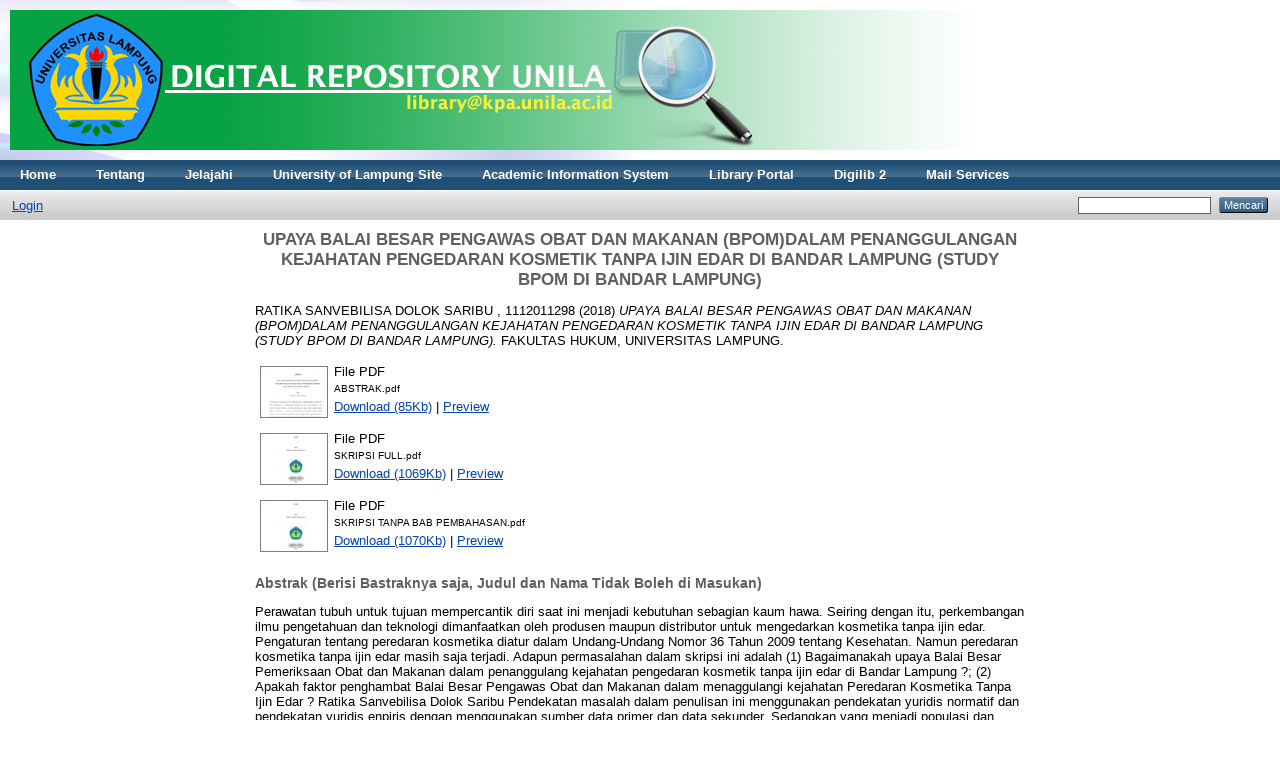

--- FILE ---
content_type: text/html; charset=utf-8
request_url: http://digilib.unila.ac.id/32785/
body_size: 5393
content:
<!DOCTYPE html PUBLIC "-//W3C//DTD XHTML 1.0 Transitional//EN" "http://www.w3.org/TR/xhtml1/DTD/xhtml1-transitional.dtd">
<html xmlns="http://www.w3.org/1999/xhtml">
  <head>
    <meta http-equiv="X-UA-Compatible" content="IE=edge" />
    <meta name="google-site-verification" content="iIEVqCihNBCstJj_Y2bBo0kta8eODDgXJhpc7wTQVzw" />
    <meta name="msvalidate.01" content="F7E93F7231B4E244503958FD2F1FA353" />
    <title>Selamat Datang - Digital Library</title>
    <link rel="icon" href="/favicon.ico" type="image/x-icon" />
    <link rel="shortcut icon" href="/favicon.ico" type="image/x-icon" />
    
    <meta name="eprints.creators_name" content=" RATIKA SANVEBILISA DOLOK SARIBU , 1112011298" />
<meta name="eprints.creators_id" content="tikatika704@gmail.com" />
<meta name="eprints.type" content="other" />
<meta name="eprints.datestamp" content="2018-08-10 08:27:55" />
<meta name="eprints.lastmod" content="2018-08-10 08:27:55" />
<meta name="eprints.metadata_visibility" content="show" />
<meta name="eprints.title" content="UPAYA BALAI BESAR PENGAWAS OBAT DAN MAKANAN (BPOM)DALAM PENANGGULANGAN KEJAHATAN PENGEDARAN KOSMETIK TANPA IJIN EDAR DI BANDAR LAMPUNG (STUDY BPOM DI BANDAR LAMPUNG)" />
<meta name="eprints.ispublished" content="pub" />
<meta name="eprints.subjects" content="KZ" />
<meta name="eprints.full_text_status" content="public" />
<meta name="eprints.abstract" content="Perawatan tubuh untuk tujuan mempercantik diri saat ini menjadi kebutuhan sebagian kaum hawa. Seiring dengan itu, perkembangan ilmu pengetahuan dan teknologi dimanfaatkan oleh produsen maupun distributor untuk mengedarkan kosmetika tanpa ijin edar. Pengaturan tentang peredaran kosmetika diatur dalam Undang-Undang Nomor 36 Tahun 2009 tentang Kesehatan. Namun peredaran kosmetika tanpa ijin edar masih saja terjadi. Adapun permasalahan dalam skripsi ini adalah (1) Bagaimanakah upaya Balai Besar Pemeriksaan Obat dan Makanan dalam penanggulang kejahatan pengedaran kosmetik tanpa ijin edar di Bandar Lampung ?; (2) Apakah faktor penghambat Balai Besar Pengawas Obat dan Makanan dalam menaggulangi kejahatan Peredaran Kosmetika Tanpa Ijin Edar ?
Ratika Sanvebilisa Dolok Saribu 
Pendekatan masalah dalam penulisan ini menggunakan pendekatan yuridis normatif dan pendekatan yuridis enpiris dengan menggunakan sumber data primer dan data sekunder. Sedangkan yang menjadi populasi dan sampel dalam penelitian ini adalah Kepala Bidang Pemeriksaan dan Penyidikan Balai Besar Pengawas Obat dan Makanan di Bandar Lampung dan Akademisi Fakultas Hukum Universitas Lampung.

Berdasarkan hasil penelitian dan pembahasan maka dapat disimpulkan bahwa upaya Balai Besar Pengawas Obat dan Makanan di Bandar Lampung dalam menanggulangi peredaran kosmetika tanpa ijin edar melalui upaya penanggulangan yaitu (a) Upaya represif (b) Upaya preventif   (c) Upaya pre-emtif (d) Operasi khusus kepolisian/kamtibmas. Faktor penghambat dalam menanggulangi kosmetika tanpa ijin edar yaitu (a) Faktor hukumnya sendiri ; (b) Faktor penegak hukum; (c) Kurangnya sarana dan fasilitas yang memudahkan dalam penyidikan; (d) Faktor masyarakat; dan (e) Faktor kebudayaan.

Berdasarkan analisa dan kesimpulan, maka yang menjadi saran penulis adalah Pemerintah harus saling berkordinasi, dan bekerja sama dalam memberantas peredaran kosmetik tanpa ijin edar dengan menerapkan prinsip-prinsip koordinasi, integrasi, dan sinkronisasi, khususnya BBPOM dengan instansi Direktorat Bea dan Cukai, Polisi dan Pengadilan.

Kata Kunci : Penaggulangan,Kejahatan ,Kosmetik
" />
<meta name="eprints.date" content="2018-08-03" />
<meta name="eprints.date_type" content="published" />
<meta name="eprints.publisher" content="FAKULTAS HUKUM" />
<meta name="eprints.place_of_pub" content="UNIVERSITAS LAMPUNG" />
<meta name="eprints.citation" content="   RATIKA SANVEBILISA DOLOK SARIBU , 1112011298  (2018) UPAYA BALAI BESAR PENGAWAS OBAT DAN MAKANAN (BPOM)DALAM PENANGGULANGAN KEJAHATAN PENGEDARAN KOSMETIK TANPA IJIN EDAR DI BANDAR LAMPUNG (STUDY BPOM DI BANDAR LAMPUNG).  FAKULTAS HUKUM, UNIVERSITAS LAMPUNG.     " />
<meta name="eprints.document_url" content="http://digilib.unila.ac.id/32785/1/ABSTRAK.pdf" />
<meta name="eprints.document_url" content="http://digilib.unila.ac.id/32785/19/SKRIPSI%20FULL.pdf" />
<meta name="eprints.document_url" content="http://digilib.unila.ac.id/32785/20/SKRIPSI%20TANPA%20BAB%20PEMBAHASAN.pdf" />
<link rel="schema.DC" href="http://purl.org/DC/elements/1.0/" />
<meta name="DC.title" content="UPAYA BALAI BESAR PENGAWAS OBAT DAN MAKANAN (BPOM)DALAM PENANGGULANGAN KEJAHATAN PENGEDARAN KOSMETIK TANPA IJIN EDAR DI BANDAR LAMPUNG (STUDY BPOM DI BANDAR LAMPUNG)" />
<meta name="DC.creator" content=" RATIKA SANVEBILISA DOLOK SARIBU , 1112011298" />
<meta name="DC.subject" content="KZ Law of Nations" />
<meta name="DC.description" content="Perawatan tubuh untuk tujuan mempercantik diri saat ini menjadi kebutuhan sebagian kaum hawa. Seiring dengan itu, perkembangan ilmu pengetahuan dan teknologi dimanfaatkan oleh produsen maupun distributor untuk mengedarkan kosmetika tanpa ijin edar. Pengaturan tentang peredaran kosmetika diatur dalam Undang-Undang Nomor 36 Tahun 2009 tentang Kesehatan. Namun peredaran kosmetika tanpa ijin edar masih saja terjadi. Adapun permasalahan dalam skripsi ini adalah (1) Bagaimanakah upaya Balai Besar Pemeriksaan Obat dan Makanan dalam penanggulang kejahatan pengedaran kosmetik tanpa ijin edar di Bandar Lampung ?; (2) Apakah faktor penghambat Balai Besar Pengawas Obat dan Makanan dalam menaggulangi kejahatan Peredaran Kosmetika Tanpa Ijin Edar ?
Ratika Sanvebilisa Dolok Saribu 
Pendekatan masalah dalam penulisan ini menggunakan pendekatan yuridis normatif dan pendekatan yuridis enpiris dengan menggunakan sumber data primer dan data sekunder. Sedangkan yang menjadi populasi dan sampel dalam penelitian ini adalah Kepala Bidang Pemeriksaan dan Penyidikan Balai Besar Pengawas Obat dan Makanan di Bandar Lampung dan Akademisi Fakultas Hukum Universitas Lampung.

Berdasarkan hasil penelitian dan pembahasan maka dapat disimpulkan bahwa upaya Balai Besar Pengawas Obat dan Makanan di Bandar Lampung dalam menanggulangi peredaran kosmetika tanpa ijin edar melalui upaya penanggulangan yaitu (a) Upaya represif (b) Upaya preventif   (c) Upaya pre-emtif (d) Operasi khusus kepolisian/kamtibmas. Faktor penghambat dalam menanggulangi kosmetika tanpa ijin edar yaitu (a) Faktor hukumnya sendiri ; (b) Faktor penegak hukum; (c) Kurangnya sarana dan fasilitas yang memudahkan dalam penyidikan; (d) Faktor masyarakat; dan (e) Faktor kebudayaan.

Berdasarkan analisa dan kesimpulan, maka yang menjadi saran penulis adalah Pemerintah harus saling berkordinasi, dan bekerja sama dalam memberantas peredaran kosmetik tanpa ijin edar dengan menerapkan prinsip-prinsip koordinasi, integrasi, dan sinkronisasi, khususnya BBPOM dengan instansi Direktorat Bea dan Cukai, Polisi dan Pengadilan.

Kata Kunci : Penaggulangan,Kejahatan ,Kosmetik
" />
<meta name="DC.publisher" content="FAKULTAS HUKUM" />
<meta name="DC.date" content="2018-08-03" />
<meta name="DC.type" content="Skripsi" />
<meta name="DC.type" content="NonPeerReviewed" />
<meta name="DC.format" content="text" />
<meta name="DC.identifier" content="http://digilib.unila.ac.id/32785/1/ABSTRAK.pdf" />
<meta name="DC.format" content="text" />
<meta name="DC.identifier" content="http://digilib.unila.ac.id/32785/19/SKRIPSI%20FULL.pdf" />
<meta name="DC.format" content="text" />
<meta name="DC.identifier" content="http://digilib.unila.ac.id/32785/20/SKRIPSI%20TANPA%20BAB%20PEMBAHASAN.pdf" />
<meta name="DC.identifier" content="   RATIKA SANVEBILISA DOLOK SARIBU , 1112011298  (2018) UPAYA BALAI BESAR PENGAWAS OBAT DAN MAKANAN (BPOM)DALAM PENANGGULANGAN KEJAHATAN PENGEDARAN KOSMETIK TANPA IJIN EDAR DI BANDAR LAMPUNG (STUDY BPOM DI BANDAR LAMPUNG).  FAKULTAS HUKUM, UNIVERSITAS LAMPUNG.     " />
<meta name="DC.relation" content="http://digilib.unila.ac.id/32785/" />
<link rel="alternate" href="http://digilib.unila.ac.id/cgi/export/eprint/32785/OPFXML/eprints-eprint-32785.xml" type="application/oebps-package+xml; charset=utf-8" title="Open Packaging Format XML" />
<link rel="alternate" href="http://digilib.unila.ac.id/cgi/export/eprint/32785/RDFXML/eprints-eprint-32785.rdf" type="application/rdf+xml" title="RDF+XML" />
<link rel="alternate" href="http://digilib.unila.ac.id/cgi/export/eprint/32785/BibTeX/eprints-eprint-32785.bib" type="text/plain" title="BibTeX" />
<link rel="alternate" href="http://digilib.unila.ac.id/cgi/export/eprint/32785/RDFNT/eprints-eprint-32785.nt" type="text/plain" title="RDF+N-Triples" />
<link rel="alternate" href="http://digilib.unila.ac.id/cgi/export/eprint/32785/JSON/eprints-eprint-32785.js" type="application/json; charset=utf-8" title="JSON" />
<link rel="alternate" href="http://digilib.unila.ac.id/cgi/export/eprint/32785/DC/eprints-eprint-32785.txt" type="text/plain; charset=utf-8" title="Dublin Core" />
<link rel="alternate" href="http://digilib.unila.ac.id/cgi/export/eprint/32785/Atom/eprints-eprint-32785.xml" type="application/atom+xml;charset=utf-8" title="Atom" />
<link rel="alternate" href="http://digilib.unila.ac.id/cgi/export/eprint/32785/Simple/eprints-eprint-32785.txt" type="text/plain; charset=utf-8" title="Simple Metadata" />
<link rel="alternate" href="http://digilib.unila.ac.id/cgi/export/eprint/32785/Refer/eprints-eprint-32785.refer" type="text/plain" title="Refer" />
<link rel="alternate" href="http://digilib.unila.ac.id/cgi/export/eprint/32785/METS/eprints-eprint-32785.xml" type="text/xml; charset=utf-8" title="METS" />
<link rel="alternate" href="http://digilib.unila.ac.id/cgi/export/eprint/32785/HTML/eprints-eprint-32785.html" type="text/html; charset=utf-8" title="HTML Citation" />
<link rel="alternate" href="http://digilib.unila.ac.id/cgi/export/eprint/32785/Text/eprints-eprint-32785.txt" type="text/plain; charset=utf-8" title="ASCII Citation" />
<link rel="alternate" href="http://digilib.unila.ac.id/cgi/export/eprint/32785/ContextObject/eprints-eprint-32785.xml" type="text/xml; charset=utf-8" title="OpenURL ContextObject" />
<link rel="alternate" href="http://digilib.unila.ac.id/cgi/export/eprint/32785/EndNote/eprints-eprint-32785.enw" type="text/plain; charset=utf-8" title="EndNote" />
<link rel="alternate" href="http://digilib.unila.ac.id/cgi/export/eprint/32785/MODS/eprints-eprint-32785.xml" type="text/xml; charset=utf-8" title="MODS" />
<link rel="alternate" href="http://digilib.unila.ac.id/cgi/export/eprint/32785/COinS/eprints-eprint-32785.txt" type="text/plain; charset=utf-8" title="OpenURL ContextObject in Span" />
<link rel="alternate" href="http://digilib.unila.ac.id/cgi/export/eprint/32785/DIDL/eprints-eprint-32785.xml" type="text/xml; charset=utf-8" title="MPEG-21 DIDL" />
<link rel="alternate" href="http://digilib.unila.ac.id/cgi/export/eprint/32785/XML/eprints-eprint-32785.xml" type="application/vnd.eprints.data+xml; charset=utf-8" title="EP3 XML" />
<link rel="alternate" href="http://digilib.unila.ac.id/cgi/export/eprint/32785/RIS/eprints-eprint-32785.ris" type="text/plain" title="Reference Manager" />
<link rel="alternate" href="http://digilib.unila.ac.id/cgi/export/eprint/32785/RDFN3/eprints-eprint-32785.n3" type="text/n3" title="RDF+N3" />
<link rel="Top" href="http://digilib.unila.ac.id/" />
    <link rel="Sword" href="https://digilib.unila.ac.id/sword-app/servicedocument" />
    <link rel="SwordDeposit" href="https://digilib.unila.ac.id/id/contents" />
    <link rel="Search" type="text/html" href="http://digilib.unila.ac.id/cgi/search" />
    <link rel="Search" type="application/opensearchdescription+xml" href="http://digilib.unila.ac.id/cgi/opensearchdescription" />
    <script type="text/javascript" src="http://www.google.com/jsapi"><!--padder--></script><script type="text/javascript">
// <![CDATA[
google.load("visualization", "1", {packages:["corechart", "geochart"]});
// ]]></script><script type="text/javascript">
// <![CDATA[
var eprints_http_root = "http:\/\/digilib.unila.ac.id";
var eprints_http_cgiroot = "http:\/\/digilib.unila.ac.id\/cgi";
var eprints_oai_archive_id = "digilib.unila.ac.id";
var eprints_logged_in = false;
// ]]></script>
    <style type="text/css">.ep_logged_in { display: none }</style>
    <link rel="stylesheet" type="text/css" href="/style/auto-3.3.11.css" />
    <script type="text/javascript" src="/javascript/auto-3.3.11.js"><!--padder--></script>
    <!--[if lte IE 6]>
        <link rel="stylesheet" type="text/css" href="/style/ie6.css" />
   <![endif]-->
    <meta name="Generator" content="EPrints 3.3.11" />
    <meta http-equiv="Content-Type" content="text/html; charset=UTF-8" />
    <meta http-equiv="Content-Language" content="en" />
    
  </head>
  <body>
    
    <div class="ep_tm_header ep_noprint">
      <div class="ep_tm_site_logo">
        <a href="http://digilib.unila.ac.id/" title="Digital Library">
          <img alt="Digital Library" src="/images/sitelogo.png" />
        </a>
      </div>
      <ul class="ep_tm_menu">
        <li>
          <a href="http://digilib.unila.ac.id">
            Home
          </a>
        </li>
        <li>
          <a href="http://digilib.unila.ac.id/information.html">
            Tentang
          </a>
        </li>
 <script>
  (function(i,s,o,g,r,a,m){i['GoogleAnalyticsObject']=r;i[r]=i[r]||function(){
  (i[r].q=i[r].q||[]).push(arguments)},i[r].l=1*new Date();a=s.createElement(o),
  m=s.getElementsByTagName(o)[0];a.async=1;a.src=g;m.parentNode.insertBefore(a,m)
  })(window,document,'script','//www.google-analytics.com/analytics.js','ga');

  ga('create', 'UA-53016146-1', 'auto');
  ga('send', 'pageview');

</script>       

        
        <li>
          <a href="http://digilib.unila.ac.id/view/" menu="ep_tm_menu_browse">
            Jelajahi
          </a>
          <ul id="ep_tm_menu_browse" style="display:none;">
            <li>
              <a href="http://digilib.unila.ac.id/view/year/">
                Jelajahi menurut
                Tahun
              </a>
            </li>
            <li>
              <a href="http://digilib.unila.ac.id/view/subjects/">
                Jelajahi menurut
                Subyek
              </a>
            </li>
            <li>
              <a href="http://digilib.unila.ac.id/view/divisions/">
                Jelajahi menurut
                Program Studi
              </a>
            </li>            
            <li>
              <a href="http://digilib.unila.ac.id/view/creators/">
                Jelajahi menurut
                Penulis
              </a>
            </li>
            

            
            
          </ul>
          
        <li>
          <a href="http://www.unila.ac.id">
            University of Lampung Site
          </a>
        </li>
          
        <li>
          <a href="http://siakadu.unila.ac.id">
            Academic Information System
          </a>
        </li>
          
        <li>
          <a href="http://library.unila.ac.id">
            Library Portal
          </a>
          
        </li>
        <li>
          		<a href="http://digilib2.unila.ac.id">Digilib 2</a>
       	</li>
        <li>
          <a href="http://apps.unila.ac.id">
            Mail Services
          </a>
        </li>
          
          
        </li>
      </ul>
      <table class="ep_tm_searchbar">
        <tr>
          <td align="left">
            <ul class="ep_tm_key_tools" id="ep_tm_menu_tools"><li><a href="http://digilib.unila.ac.id/cgi/users/home">Login</a></li></ul>
          </td>
          <td align="right" style="white-space: nowrap">
            
            <form method="get" accept-charset="utf-8" action="http://digilib.unila.ac.id/cgi/search" style="display:inline">
              <input class="ep_tm_searchbarbox" size="20" type="text" name="q" />
              <input class="ep_tm_searchbarbutton" value="Mencari" type="submit" name="_action_search" />
              <input type="hidden" name="_action_search" value="Search" />
              <input type="hidden" name="_order" value="bytitle" />
              <input type="hidden" name="basic_srchtype" value="ALL" />
              <input type="hidden" name="_satisfyall" value="ALL" />
            </form>
          </td>
        </tr>
      </table>
    </div>
    <div>
      <div class="ep_tm_page_content">
	<h1 class="ep_tm_pagetitle">
          

UPAYA BALAI BESAR PENGAWAS OBAT DAN MAKANAN (BPOM)DALAM PENANGGULANGAN KEJAHATAN PENGEDARAN KOSMETIK TANPA IJIN EDAR DI BANDAR LAMPUNG (STUDY BPOM DI BANDAR LAMPUNG)


        </h1>
        <div class="ep_summary_content"><div class="ep_summary_content_left"></div><div class="ep_summary_content_right"></div><div class="ep_summary_content_top"></div><div class="ep_summary_content_main">

  <p style="margin-bottom: 1em">
    


    <span class="person_name"> RATIKA SANVEBILISA DOLOK SARIBU , 1112011298</span>
  

(2018)

<em>UPAYA BALAI BESAR PENGAWAS OBAT DAN MAKANAN (BPOM)DALAM PENANGGULANGAN KEJAHATAN PENGEDARAN KOSMETIK TANPA IJIN EDAR DI BANDAR LAMPUNG (STUDY BPOM DI BANDAR LAMPUNG).</em>


    FAKULTAS HUKUM, UNIVERSITAS LAMPUNG.
  


  



  </p>

  

  

    
  
    
      
      <table>
        
          <tr>
            <td valign="top" align="right"><a onmouseover="EPJS_ShowPreview( event, 'doc_preview_1863098' );" href="http://digilib.unila.ac.id/32785/1/ABSTRAK.pdf" onmouseout="EPJS_HidePreview( event, 'doc_preview_1863098' );" class="ep_document_link"><img class="ep_doc_icon" alt="[img]" src="http://digilib.unila.ac.id/32785/1.hassmallThumbnailVersion/ABSTRAK.pdf" border="0" /></a><div id="doc_preview_1863098" class="ep_preview"><table><tr><td><img class="ep_preview_image" alt="" src="http://digilib.unila.ac.id/32785/1.haspreviewThumbnailVersion/ABSTRAK.pdf" border="0" /><div class="ep_preview_title">Preview</div></td></tr></table></div></td>
            <td valign="top">
              

<!-- document citation -->


<span class="ep_document_citation">
<span class="document_format">File PDF</span>
<br /><span class="document_filename">ABSTRAK.pdf</span>



</span>

<br />
              <a href="http://digilib.unila.ac.id/32785/1/ABSTRAK.pdf" class="ep_document_link">Download (85Kb)</a>
              
			  
			  | <a href="http://digilib.unila.ac.id/32785/1.haslightboxThumbnailVersion/ABSTRAK.pdf" rel="lightbox[docs] nofollow" title="

&lt;!-- document citation --&gt;


&lt;span class=&quot;ep_document_citation&quot; xmlns=&quot;http://www.w3.org/1999/xhtml&quot; xmlns:cite=&quot;http://eprints.org/ep3/citation&quot; xmlns:epc=&quot;http://eprints.org/ep3/control&quot;&gt;
&lt;a class=&quot;ep_document_link&quot; href=&quot;http://digilib.unila.ac.id/32785/1/ABSTRAK.pdf&quot;&gt;&lt;span class=&quot;document_format&quot;&gt;File PDF&lt;/span&gt;&lt;/a&gt;
&lt;br /&gt;&lt;span class=&quot;document_filename&quot;&gt;ABSTRAK.pdf&lt;/span&gt;



&lt;/span&gt;

">Preview</a>
			  
			  
              
  
              <ul>
              
              </ul>
            </td>
          </tr>
        
          <tr>
            <td valign="top" align="right"><a onmouseover="EPJS_ShowPreview( event, 'doc_preview_1863222' );" href="http://digilib.unila.ac.id/32785/19/SKRIPSI%20FULL.pdf" onmouseout="EPJS_HidePreview( event, 'doc_preview_1863222' );" class="ep_document_link"><img class="ep_doc_icon" alt="[img]" src="http://digilib.unila.ac.id/32785/19.hassmallThumbnailVersion/SKRIPSI%20FULL.pdf" border="0" /></a><div id="doc_preview_1863222" class="ep_preview"><table><tr><td><img class="ep_preview_image" alt="" src="http://digilib.unila.ac.id/32785/19.haspreviewThumbnailVersion/SKRIPSI%20FULL.pdf" border="0" /><div class="ep_preview_title">Preview</div></td></tr></table></div></td>
            <td valign="top">
              

<!-- document citation -->


<span class="ep_document_citation">
<span class="document_format">File PDF</span>
<br /><span class="document_filename">SKRIPSI FULL.pdf</span>



</span>

<br />
              <a href="http://digilib.unila.ac.id/32785/19/SKRIPSI%20FULL.pdf" class="ep_document_link">Download (1069Kb)</a>
              
			  
			  | <a href="http://digilib.unila.ac.id/32785/19.haslightboxThumbnailVersion/SKRIPSI%20FULL.pdf" rel="lightbox[docs] nofollow" title="

&lt;!-- document citation --&gt;


&lt;span class=&quot;ep_document_citation&quot; xmlns=&quot;http://www.w3.org/1999/xhtml&quot; xmlns:cite=&quot;http://eprints.org/ep3/citation&quot; xmlns:epc=&quot;http://eprints.org/ep3/control&quot;&gt;
&lt;a class=&quot;ep_document_link&quot; href=&quot;http://digilib.unila.ac.id/32785/19/SKRIPSI%20FULL.pdf&quot;&gt;&lt;span class=&quot;document_format&quot;&gt;File PDF&lt;/span&gt;&lt;/a&gt;
&lt;br /&gt;&lt;span class=&quot;document_filename&quot;&gt;SKRIPSI FULL.pdf&lt;/span&gt;



&lt;/span&gt;

">Preview</a>
			  
			  
              
  
              <ul>
              
              </ul>
            </td>
          </tr>
        
          <tr>
            <td valign="top" align="right"><a onmouseover="EPJS_ShowPreview( event, 'doc_preview_1863223' );" href="http://digilib.unila.ac.id/32785/20/SKRIPSI%20TANPA%20BAB%20PEMBAHASAN.pdf" onmouseout="EPJS_HidePreview( event, 'doc_preview_1863223' );" class="ep_document_link"><img class="ep_doc_icon" alt="[img]" src="http://digilib.unila.ac.id/32785/20.hassmallThumbnailVersion/SKRIPSI%20TANPA%20BAB%20PEMBAHASAN.pdf" border="0" /></a><div id="doc_preview_1863223" class="ep_preview"><table><tr><td><img class="ep_preview_image" alt="" src="http://digilib.unila.ac.id/32785/20.haspreviewThumbnailVersion/SKRIPSI%20TANPA%20BAB%20PEMBAHASAN.pdf" border="0" /><div class="ep_preview_title">Preview</div></td></tr></table></div></td>
            <td valign="top">
              

<!-- document citation -->


<span class="ep_document_citation">
<span class="document_format">File PDF</span>
<br /><span class="document_filename">SKRIPSI TANPA BAB PEMBAHASAN.pdf</span>



</span>

<br />
              <a href="http://digilib.unila.ac.id/32785/20/SKRIPSI%20TANPA%20BAB%20PEMBAHASAN.pdf" class="ep_document_link">Download (1070Kb)</a>
              
			  
			  | <a href="http://digilib.unila.ac.id/32785/20.haslightboxThumbnailVersion/SKRIPSI%20TANPA%20BAB%20PEMBAHASAN.pdf" rel="lightbox[docs] nofollow" title="

&lt;!-- document citation --&gt;


&lt;span class=&quot;ep_document_citation&quot; xmlns=&quot;http://www.w3.org/1999/xhtml&quot; xmlns:cite=&quot;http://eprints.org/ep3/citation&quot; xmlns:epc=&quot;http://eprints.org/ep3/control&quot;&gt;
&lt;a class=&quot;ep_document_link&quot; href=&quot;http://digilib.unila.ac.id/32785/20/SKRIPSI%20TANPA%20BAB%20PEMBAHASAN.pdf&quot;&gt;&lt;span class=&quot;document_format&quot;&gt;File PDF&lt;/span&gt;&lt;/a&gt;
&lt;br /&gt;&lt;span class=&quot;document_filename&quot;&gt;SKRIPSI TANPA BAB PEMBAHASAN.pdf&lt;/span&gt;



&lt;/span&gt;

">Preview</a>
			  
			  
              
  
              <ul>
              
              </ul>
            </td>
          </tr>
        
      </table>
    

  

  

  
    <h2>Abstrak (Berisi Bastraknya saja, Judul dan Nama Tidak Boleh di Masukan)</h2>
    <p style="text-align: left; margin: 1em auto 0em auto">Perawatan tubuh untuk tujuan mempercantik diri saat ini menjadi kebutuhan sebagian kaum hawa. Seiring dengan itu, perkembangan ilmu pengetahuan dan teknologi dimanfaatkan oleh produsen maupun distributor untuk mengedarkan kosmetika tanpa ijin edar. Pengaturan tentang peredaran kosmetika diatur dalam Undang-Undang Nomor 36 Tahun 2009 tentang Kesehatan. Namun peredaran kosmetika tanpa ijin edar masih saja terjadi. Adapun permasalahan dalam skripsi ini adalah (1) Bagaimanakah upaya Balai Besar Pemeriksaan Obat dan Makanan dalam penanggulang kejahatan pengedaran kosmetik tanpa ijin edar di Bandar Lampung ?; (2) Apakah faktor penghambat Balai Besar Pengawas Obat dan Makanan dalam menaggulangi kejahatan Peredaran Kosmetika Tanpa Ijin Edar ?&#13;
Ratika Sanvebilisa Dolok Saribu &#13;
Pendekatan masalah dalam penulisan ini menggunakan pendekatan yuridis normatif dan pendekatan yuridis enpiris dengan menggunakan sumber data primer dan data sekunder. Sedangkan yang menjadi populasi dan sampel dalam penelitian ini adalah Kepala Bidang Pemeriksaan dan Penyidikan Balai Besar Pengawas Obat dan Makanan di Bandar Lampung dan Akademisi Fakultas Hukum Universitas Lampung.&#13;
&#13;
Berdasarkan hasil penelitian dan pembahasan maka dapat disimpulkan bahwa upaya Balai Besar Pengawas Obat dan Makanan di Bandar Lampung dalam menanggulangi peredaran kosmetika tanpa ijin edar melalui upaya penanggulangan yaitu (a) Upaya represif (b) Upaya preventif   (c) Upaya pre-emtif (d) Operasi khusus kepolisian/kamtibmas. Faktor penghambat dalam menanggulangi kosmetika tanpa ijin edar yaitu (a) Faktor hukumnya sendiri ; (b) Faktor penegak hukum; (c) Kurangnya sarana dan fasilitas yang memudahkan dalam penyidikan; (d) Faktor masyarakat; dan (e) Faktor kebudayaan.&#13;
&#13;
Berdasarkan analisa dan kesimpulan, maka yang menjadi saran penulis adalah Pemerintah harus saling berkordinasi, dan bekerja sama dalam memberantas peredaran kosmetik tanpa ijin edar dengan menerapkan prinsip-prinsip koordinasi, integrasi, dan sinkronisasi, khususnya BBPOM dengan instansi Direktorat Bea dan Cukai, Polisi dan Pengadilan.&#13;
&#13;
Kata Kunci : Penaggulangan,Kejahatan ,Kosmetik&#13;
</p>
  

  <table style="margin-bottom: 1em; margin-top: 1em;" cellpadding="3">
    <tr>
      <th align="right">Jenis Karya Akhir:</th>
      <td>
        Skripsi
        
        
        
      </td>
    </tr>
    
    
      
    
      
    
      
    
      
        <tr>
          <th align="right">Subyek:</th>
          <td valign="top"><a href="http://digilib.unila.ac.id/view/subjects/KZ.html">  &gt; KZ Law of Nations</a></td>
        </tr>
      
    
      
        <tr>
          <th align="right">Program Studi:</th>
          <td valign="top"><a href="http://digilib.unila.ac.id/view/divisions/Ilmu-Hukum/">Fakultas Hukum &gt; Prodi Ilmu Hukum S1</a></td>
        </tr>
      
    
      
    
      
        <tr>
          <th align="right">Pengguna Deposit:</th>
          <td valign="top">

<span class="ep_name_citation"><span class="person_name">201887384 . Digilib</span></span>

</td>
        </tr>
      
    
      
        <tr>
          <th align="right">Date Deposited:</th>
          <td valign="top">10 Aug 2018 08:27</td>
        </tr>
      
    
      
        <tr>
          <th align="right">Terakhir diubah:</th>
          <td valign="top">10 Aug 2018 08:27</td>
        </tr>
      
    
    <tr>
      <th align="right">URI:</th>
      <td valign="top"><a href="http://digilib.unila.ac.id/id/eprint/32785">http://digilib.unila.ac.id/id/eprint/32785</a></td>
    </tr>
  </table>

  
  

  
    <h3>Actions (login required)</h3>
    <table class="ep_summary_page_actions">
    
      <tr>
        <td><a href="/cgi/users/home?screen=EPrint%3A%3AView&amp;eprintid=32785"><img src="/style/images/action_view.png" title="Lihat Karya Akhir" alt="Lihat Karya Akhir" class="ep_form_action_icon" /></a></td>
        <td>Lihat Karya Akhir</td>
      </tr>
    
    </table>
  

</div><div class="ep_summary_content_bottom"></div><div class="ep_summary_content_after"></div></div>
      </div>
    </div>
    <div class="ep_tm_footer ep_noprint">
      <div class="ep_tm_eprints_logo">
        <a href="http://eprints.org/software/">
          <img alt="EPrints Logo" src="/images/eprintslogo.gif" />
        </a>
      </div>
      <div>Digital Library is powered by <em><a href="http://eprints.org/software/">EPrints 3</a></em> which is developed by the <a href="http://www.ecs.soton.ac.uk/">School of Electronics and Computer Science</a> at the University of Southampton. <a href="http://digilib.unila.ac.id/eprints/">More information and software credits</a>.</div>
    </div>
  </body>
</html>